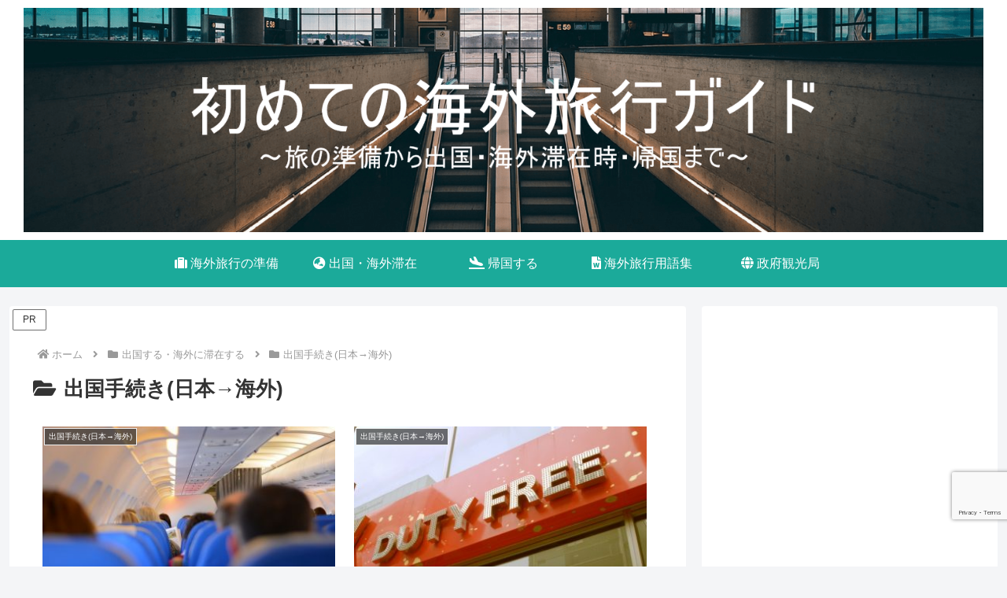

--- FILE ---
content_type: text/html; charset=utf-8
request_url: https://www.google.com/recaptcha/api2/anchor?ar=1&k=6LfAEKYpAAAAAApUfoomwlxt_Xw6Uhb8EKSO433P&co=aHR0cHM6Ly93d3cuZWdvaXN0MTEuY29tOjQ0Mw..&hl=en&v=PoyoqOPhxBO7pBk68S4YbpHZ&size=invisible&anchor-ms=20000&execute-ms=30000&cb=evrt8iaoxtnm
body_size: 48488
content:
<!DOCTYPE HTML><html dir="ltr" lang="en"><head><meta http-equiv="Content-Type" content="text/html; charset=UTF-8">
<meta http-equiv="X-UA-Compatible" content="IE=edge">
<title>reCAPTCHA</title>
<style type="text/css">
/* cyrillic-ext */
@font-face {
  font-family: 'Roboto';
  font-style: normal;
  font-weight: 400;
  font-stretch: 100%;
  src: url(//fonts.gstatic.com/s/roboto/v48/KFO7CnqEu92Fr1ME7kSn66aGLdTylUAMa3GUBHMdazTgWw.woff2) format('woff2');
  unicode-range: U+0460-052F, U+1C80-1C8A, U+20B4, U+2DE0-2DFF, U+A640-A69F, U+FE2E-FE2F;
}
/* cyrillic */
@font-face {
  font-family: 'Roboto';
  font-style: normal;
  font-weight: 400;
  font-stretch: 100%;
  src: url(//fonts.gstatic.com/s/roboto/v48/KFO7CnqEu92Fr1ME7kSn66aGLdTylUAMa3iUBHMdazTgWw.woff2) format('woff2');
  unicode-range: U+0301, U+0400-045F, U+0490-0491, U+04B0-04B1, U+2116;
}
/* greek-ext */
@font-face {
  font-family: 'Roboto';
  font-style: normal;
  font-weight: 400;
  font-stretch: 100%;
  src: url(//fonts.gstatic.com/s/roboto/v48/KFO7CnqEu92Fr1ME7kSn66aGLdTylUAMa3CUBHMdazTgWw.woff2) format('woff2');
  unicode-range: U+1F00-1FFF;
}
/* greek */
@font-face {
  font-family: 'Roboto';
  font-style: normal;
  font-weight: 400;
  font-stretch: 100%;
  src: url(//fonts.gstatic.com/s/roboto/v48/KFO7CnqEu92Fr1ME7kSn66aGLdTylUAMa3-UBHMdazTgWw.woff2) format('woff2');
  unicode-range: U+0370-0377, U+037A-037F, U+0384-038A, U+038C, U+038E-03A1, U+03A3-03FF;
}
/* math */
@font-face {
  font-family: 'Roboto';
  font-style: normal;
  font-weight: 400;
  font-stretch: 100%;
  src: url(//fonts.gstatic.com/s/roboto/v48/KFO7CnqEu92Fr1ME7kSn66aGLdTylUAMawCUBHMdazTgWw.woff2) format('woff2');
  unicode-range: U+0302-0303, U+0305, U+0307-0308, U+0310, U+0312, U+0315, U+031A, U+0326-0327, U+032C, U+032F-0330, U+0332-0333, U+0338, U+033A, U+0346, U+034D, U+0391-03A1, U+03A3-03A9, U+03B1-03C9, U+03D1, U+03D5-03D6, U+03F0-03F1, U+03F4-03F5, U+2016-2017, U+2034-2038, U+203C, U+2040, U+2043, U+2047, U+2050, U+2057, U+205F, U+2070-2071, U+2074-208E, U+2090-209C, U+20D0-20DC, U+20E1, U+20E5-20EF, U+2100-2112, U+2114-2115, U+2117-2121, U+2123-214F, U+2190, U+2192, U+2194-21AE, U+21B0-21E5, U+21F1-21F2, U+21F4-2211, U+2213-2214, U+2216-22FF, U+2308-230B, U+2310, U+2319, U+231C-2321, U+2336-237A, U+237C, U+2395, U+239B-23B7, U+23D0, U+23DC-23E1, U+2474-2475, U+25AF, U+25B3, U+25B7, U+25BD, U+25C1, U+25CA, U+25CC, U+25FB, U+266D-266F, U+27C0-27FF, U+2900-2AFF, U+2B0E-2B11, U+2B30-2B4C, U+2BFE, U+3030, U+FF5B, U+FF5D, U+1D400-1D7FF, U+1EE00-1EEFF;
}
/* symbols */
@font-face {
  font-family: 'Roboto';
  font-style: normal;
  font-weight: 400;
  font-stretch: 100%;
  src: url(//fonts.gstatic.com/s/roboto/v48/KFO7CnqEu92Fr1ME7kSn66aGLdTylUAMaxKUBHMdazTgWw.woff2) format('woff2');
  unicode-range: U+0001-000C, U+000E-001F, U+007F-009F, U+20DD-20E0, U+20E2-20E4, U+2150-218F, U+2190, U+2192, U+2194-2199, U+21AF, U+21E6-21F0, U+21F3, U+2218-2219, U+2299, U+22C4-22C6, U+2300-243F, U+2440-244A, U+2460-24FF, U+25A0-27BF, U+2800-28FF, U+2921-2922, U+2981, U+29BF, U+29EB, U+2B00-2BFF, U+4DC0-4DFF, U+FFF9-FFFB, U+10140-1018E, U+10190-1019C, U+101A0, U+101D0-101FD, U+102E0-102FB, U+10E60-10E7E, U+1D2C0-1D2D3, U+1D2E0-1D37F, U+1F000-1F0FF, U+1F100-1F1AD, U+1F1E6-1F1FF, U+1F30D-1F30F, U+1F315, U+1F31C, U+1F31E, U+1F320-1F32C, U+1F336, U+1F378, U+1F37D, U+1F382, U+1F393-1F39F, U+1F3A7-1F3A8, U+1F3AC-1F3AF, U+1F3C2, U+1F3C4-1F3C6, U+1F3CA-1F3CE, U+1F3D4-1F3E0, U+1F3ED, U+1F3F1-1F3F3, U+1F3F5-1F3F7, U+1F408, U+1F415, U+1F41F, U+1F426, U+1F43F, U+1F441-1F442, U+1F444, U+1F446-1F449, U+1F44C-1F44E, U+1F453, U+1F46A, U+1F47D, U+1F4A3, U+1F4B0, U+1F4B3, U+1F4B9, U+1F4BB, U+1F4BF, U+1F4C8-1F4CB, U+1F4D6, U+1F4DA, U+1F4DF, U+1F4E3-1F4E6, U+1F4EA-1F4ED, U+1F4F7, U+1F4F9-1F4FB, U+1F4FD-1F4FE, U+1F503, U+1F507-1F50B, U+1F50D, U+1F512-1F513, U+1F53E-1F54A, U+1F54F-1F5FA, U+1F610, U+1F650-1F67F, U+1F687, U+1F68D, U+1F691, U+1F694, U+1F698, U+1F6AD, U+1F6B2, U+1F6B9-1F6BA, U+1F6BC, U+1F6C6-1F6CF, U+1F6D3-1F6D7, U+1F6E0-1F6EA, U+1F6F0-1F6F3, U+1F6F7-1F6FC, U+1F700-1F7FF, U+1F800-1F80B, U+1F810-1F847, U+1F850-1F859, U+1F860-1F887, U+1F890-1F8AD, U+1F8B0-1F8BB, U+1F8C0-1F8C1, U+1F900-1F90B, U+1F93B, U+1F946, U+1F984, U+1F996, U+1F9E9, U+1FA00-1FA6F, U+1FA70-1FA7C, U+1FA80-1FA89, U+1FA8F-1FAC6, U+1FACE-1FADC, U+1FADF-1FAE9, U+1FAF0-1FAF8, U+1FB00-1FBFF;
}
/* vietnamese */
@font-face {
  font-family: 'Roboto';
  font-style: normal;
  font-weight: 400;
  font-stretch: 100%;
  src: url(//fonts.gstatic.com/s/roboto/v48/KFO7CnqEu92Fr1ME7kSn66aGLdTylUAMa3OUBHMdazTgWw.woff2) format('woff2');
  unicode-range: U+0102-0103, U+0110-0111, U+0128-0129, U+0168-0169, U+01A0-01A1, U+01AF-01B0, U+0300-0301, U+0303-0304, U+0308-0309, U+0323, U+0329, U+1EA0-1EF9, U+20AB;
}
/* latin-ext */
@font-face {
  font-family: 'Roboto';
  font-style: normal;
  font-weight: 400;
  font-stretch: 100%;
  src: url(//fonts.gstatic.com/s/roboto/v48/KFO7CnqEu92Fr1ME7kSn66aGLdTylUAMa3KUBHMdazTgWw.woff2) format('woff2');
  unicode-range: U+0100-02BA, U+02BD-02C5, U+02C7-02CC, U+02CE-02D7, U+02DD-02FF, U+0304, U+0308, U+0329, U+1D00-1DBF, U+1E00-1E9F, U+1EF2-1EFF, U+2020, U+20A0-20AB, U+20AD-20C0, U+2113, U+2C60-2C7F, U+A720-A7FF;
}
/* latin */
@font-face {
  font-family: 'Roboto';
  font-style: normal;
  font-weight: 400;
  font-stretch: 100%;
  src: url(//fonts.gstatic.com/s/roboto/v48/KFO7CnqEu92Fr1ME7kSn66aGLdTylUAMa3yUBHMdazQ.woff2) format('woff2');
  unicode-range: U+0000-00FF, U+0131, U+0152-0153, U+02BB-02BC, U+02C6, U+02DA, U+02DC, U+0304, U+0308, U+0329, U+2000-206F, U+20AC, U+2122, U+2191, U+2193, U+2212, U+2215, U+FEFF, U+FFFD;
}
/* cyrillic-ext */
@font-face {
  font-family: 'Roboto';
  font-style: normal;
  font-weight: 500;
  font-stretch: 100%;
  src: url(//fonts.gstatic.com/s/roboto/v48/KFO7CnqEu92Fr1ME7kSn66aGLdTylUAMa3GUBHMdazTgWw.woff2) format('woff2');
  unicode-range: U+0460-052F, U+1C80-1C8A, U+20B4, U+2DE0-2DFF, U+A640-A69F, U+FE2E-FE2F;
}
/* cyrillic */
@font-face {
  font-family: 'Roboto';
  font-style: normal;
  font-weight: 500;
  font-stretch: 100%;
  src: url(//fonts.gstatic.com/s/roboto/v48/KFO7CnqEu92Fr1ME7kSn66aGLdTylUAMa3iUBHMdazTgWw.woff2) format('woff2');
  unicode-range: U+0301, U+0400-045F, U+0490-0491, U+04B0-04B1, U+2116;
}
/* greek-ext */
@font-face {
  font-family: 'Roboto';
  font-style: normal;
  font-weight: 500;
  font-stretch: 100%;
  src: url(//fonts.gstatic.com/s/roboto/v48/KFO7CnqEu92Fr1ME7kSn66aGLdTylUAMa3CUBHMdazTgWw.woff2) format('woff2');
  unicode-range: U+1F00-1FFF;
}
/* greek */
@font-face {
  font-family: 'Roboto';
  font-style: normal;
  font-weight: 500;
  font-stretch: 100%;
  src: url(//fonts.gstatic.com/s/roboto/v48/KFO7CnqEu92Fr1ME7kSn66aGLdTylUAMa3-UBHMdazTgWw.woff2) format('woff2');
  unicode-range: U+0370-0377, U+037A-037F, U+0384-038A, U+038C, U+038E-03A1, U+03A3-03FF;
}
/* math */
@font-face {
  font-family: 'Roboto';
  font-style: normal;
  font-weight: 500;
  font-stretch: 100%;
  src: url(//fonts.gstatic.com/s/roboto/v48/KFO7CnqEu92Fr1ME7kSn66aGLdTylUAMawCUBHMdazTgWw.woff2) format('woff2');
  unicode-range: U+0302-0303, U+0305, U+0307-0308, U+0310, U+0312, U+0315, U+031A, U+0326-0327, U+032C, U+032F-0330, U+0332-0333, U+0338, U+033A, U+0346, U+034D, U+0391-03A1, U+03A3-03A9, U+03B1-03C9, U+03D1, U+03D5-03D6, U+03F0-03F1, U+03F4-03F5, U+2016-2017, U+2034-2038, U+203C, U+2040, U+2043, U+2047, U+2050, U+2057, U+205F, U+2070-2071, U+2074-208E, U+2090-209C, U+20D0-20DC, U+20E1, U+20E5-20EF, U+2100-2112, U+2114-2115, U+2117-2121, U+2123-214F, U+2190, U+2192, U+2194-21AE, U+21B0-21E5, U+21F1-21F2, U+21F4-2211, U+2213-2214, U+2216-22FF, U+2308-230B, U+2310, U+2319, U+231C-2321, U+2336-237A, U+237C, U+2395, U+239B-23B7, U+23D0, U+23DC-23E1, U+2474-2475, U+25AF, U+25B3, U+25B7, U+25BD, U+25C1, U+25CA, U+25CC, U+25FB, U+266D-266F, U+27C0-27FF, U+2900-2AFF, U+2B0E-2B11, U+2B30-2B4C, U+2BFE, U+3030, U+FF5B, U+FF5D, U+1D400-1D7FF, U+1EE00-1EEFF;
}
/* symbols */
@font-face {
  font-family: 'Roboto';
  font-style: normal;
  font-weight: 500;
  font-stretch: 100%;
  src: url(//fonts.gstatic.com/s/roboto/v48/KFO7CnqEu92Fr1ME7kSn66aGLdTylUAMaxKUBHMdazTgWw.woff2) format('woff2');
  unicode-range: U+0001-000C, U+000E-001F, U+007F-009F, U+20DD-20E0, U+20E2-20E4, U+2150-218F, U+2190, U+2192, U+2194-2199, U+21AF, U+21E6-21F0, U+21F3, U+2218-2219, U+2299, U+22C4-22C6, U+2300-243F, U+2440-244A, U+2460-24FF, U+25A0-27BF, U+2800-28FF, U+2921-2922, U+2981, U+29BF, U+29EB, U+2B00-2BFF, U+4DC0-4DFF, U+FFF9-FFFB, U+10140-1018E, U+10190-1019C, U+101A0, U+101D0-101FD, U+102E0-102FB, U+10E60-10E7E, U+1D2C0-1D2D3, U+1D2E0-1D37F, U+1F000-1F0FF, U+1F100-1F1AD, U+1F1E6-1F1FF, U+1F30D-1F30F, U+1F315, U+1F31C, U+1F31E, U+1F320-1F32C, U+1F336, U+1F378, U+1F37D, U+1F382, U+1F393-1F39F, U+1F3A7-1F3A8, U+1F3AC-1F3AF, U+1F3C2, U+1F3C4-1F3C6, U+1F3CA-1F3CE, U+1F3D4-1F3E0, U+1F3ED, U+1F3F1-1F3F3, U+1F3F5-1F3F7, U+1F408, U+1F415, U+1F41F, U+1F426, U+1F43F, U+1F441-1F442, U+1F444, U+1F446-1F449, U+1F44C-1F44E, U+1F453, U+1F46A, U+1F47D, U+1F4A3, U+1F4B0, U+1F4B3, U+1F4B9, U+1F4BB, U+1F4BF, U+1F4C8-1F4CB, U+1F4D6, U+1F4DA, U+1F4DF, U+1F4E3-1F4E6, U+1F4EA-1F4ED, U+1F4F7, U+1F4F9-1F4FB, U+1F4FD-1F4FE, U+1F503, U+1F507-1F50B, U+1F50D, U+1F512-1F513, U+1F53E-1F54A, U+1F54F-1F5FA, U+1F610, U+1F650-1F67F, U+1F687, U+1F68D, U+1F691, U+1F694, U+1F698, U+1F6AD, U+1F6B2, U+1F6B9-1F6BA, U+1F6BC, U+1F6C6-1F6CF, U+1F6D3-1F6D7, U+1F6E0-1F6EA, U+1F6F0-1F6F3, U+1F6F7-1F6FC, U+1F700-1F7FF, U+1F800-1F80B, U+1F810-1F847, U+1F850-1F859, U+1F860-1F887, U+1F890-1F8AD, U+1F8B0-1F8BB, U+1F8C0-1F8C1, U+1F900-1F90B, U+1F93B, U+1F946, U+1F984, U+1F996, U+1F9E9, U+1FA00-1FA6F, U+1FA70-1FA7C, U+1FA80-1FA89, U+1FA8F-1FAC6, U+1FACE-1FADC, U+1FADF-1FAE9, U+1FAF0-1FAF8, U+1FB00-1FBFF;
}
/* vietnamese */
@font-face {
  font-family: 'Roboto';
  font-style: normal;
  font-weight: 500;
  font-stretch: 100%;
  src: url(//fonts.gstatic.com/s/roboto/v48/KFO7CnqEu92Fr1ME7kSn66aGLdTylUAMa3OUBHMdazTgWw.woff2) format('woff2');
  unicode-range: U+0102-0103, U+0110-0111, U+0128-0129, U+0168-0169, U+01A0-01A1, U+01AF-01B0, U+0300-0301, U+0303-0304, U+0308-0309, U+0323, U+0329, U+1EA0-1EF9, U+20AB;
}
/* latin-ext */
@font-face {
  font-family: 'Roboto';
  font-style: normal;
  font-weight: 500;
  font-stretch: 100%;
  src: url(//fonts.gstatic.com/s/roboto/v48/KFO7CnqEu92Fr1ME7kSn66aGLdTylUAMa3KUBHMdazTgWw.woff2) format('woff2');
  unicode-range: U+0100-02BA, U+02BD-02C5, U+02C7-02CC, U+02CE-02D7, U+02DD-02FF, U+0304, U+0308, U+0329, U+1D00-1DBF, U+1E00-1E9F, U+1EF2-1EFF, U+2020, U+20A0-20AB, U+20AD-20C0, U+2113, U+2C60-2C7F, U+A720-A7FF;
}
/* latin */
@font-face {
  font-family: 'Roboto';
  font-style: normal;
  font-weight: 500;
  font-stretch: 100%;
  src: url(//fonts.gstatic.com/s/roboto/v48/KFO7CnqEu92Fr1ME7kSn66aGLdTylUAMa3yUBHMdazQ.woff2) format('woff2');
  unicode-range: U+0000-00FF, U+0131, U+0152-0153, U+02BB-02BC, U+02C6, U+02DA, U+02DC, U+0304, U+0308, U+0329, U+2000-206F, U+20AC, U+2122, U+2191, U+2193, U+2212, U+2215, U+FEFF, U+FFFD;
}
/* cyrillic-ext */
@font-face {
  font-family: 'Roboto';
  font-style: normal;
  font-weight: 900;
  font-stretch: 100%;
  src: url(//fonts.gstatic.com/s/roboto/v48/KFO7CnqEu92Fr1ME7kSn66aGLdTylUAMa3GUBHMdazTgWw.woff2) format('woff2');
  unicode-range: U+0460-052F, U+1C80-1C8A, U+20B4, U+2DE0-2DFF, U+A640-A69F, U+FE2E-FE2F;
}
/* cyrillic */
@font-face {
  font-family: 'Roboto';
  font-style: normal;
  font-weight: 900;
  font-stretch: 100%;
  src: url(//fonts.gstatic.com/s/roboto/v48/KFO7CnqEu92Fr1ME7kSn66aGLdTylUAMa3iUBHMdazTgWw.woff2) format('woff2');
  unicode-range: U+0301, U+0400-045F, U+0490-0491, U+04B0-04B1, U+2116;
}
/* greek-ext */
@font-face {
  font-family: 'Roboto';
  font-style: normal;
  font-weight: 900;
  font-stretch: 100%;
  src: url(//fonts.gstatic.com/s/roboto/v48/KFO7CnqEu92Fr1ME7kSn66aGLdTylUAMa3CUBHMdazTgWw.woff2) format('woff2');
  unicode-range: U+1F00-1FFF;
}
/* greek */
@font-face {
  font-family: 'Roboto';
  font-style: normal;
  font-weight: 900;
  font-stretch: 100%;
  src: url(//fonts.gstatic.com/s/roboto/v48/KFO7CnqEu92Fr1ME7kSn66aGLdTylUAMa3-UBHMdazTgWw.woff2) format('woff2');
  unicode-range: U+0370-0377, U+037A-037F, U+0384-038A, U+038C, U+038E-03A1, U+03A3-03FF;
}
/* math */
@font-face {
  font-family: 'Roboto';
  font-style: normal;
  font-weight: 900;
  font-stretch: 100%;
  src: url(//fonts.gstatic.com/s/roboto/v48/KFO7CnqEu92Fr1ME7kSn66aGLdTylUAMawCUBHMdazTgWw.woff2) format('woff2');
  unicode-range: U+0302-0303, U+0305, U+0307-0308, U+0310, U+0312, U+0315, U+031A, U+0326-0327, U+032C, U+032F-0330, U+0332-0333, U+0338, U+033A, U+0346, U+034D, U+0391-03A1, U+03A3-03A9, U+03B1-03C9, U+03D1, U+03D5-03D6, U+03F0-03F1, U+03F4-03F5, U+2016-2017, U+2034-2038, U+203C, U+2040, U+2043, U+2047, U+2050, U+2057, U+205F, U+2070-2071, U+2074-208E, U+2090-209C, U+20D0-20DC, U+20E1, U+20E5-20EF, U+2100-2112, U+2114-2115, U+2117-2121, U+2123-214F, U+2190, U+2192, U+2194-21AE, U+21B0-21E5, U+21F1-21F2, U+21F4-2211, U+2213-2214, U+2216-22FF, U+2308-230B, U+2310, U+2319, U+231C-2321, U+2336-237A, U+237C, U+2395, U+239B-23B7, U+23D0, U+23DC-23E1, U+2474-2475, U+25AF, U+25B3, U+25B7, U+25BD, U+25C1, U+25CA, U+25CC, U+25FB, U+266D-266F, U+27C0-27FF, U+2900-2AFF, U+2B0E-2B11, U+2B30-2B4C, U+2BFE, U+3030, U+FF5B, U+FF5D, U+1D400-1D7FF, U+1EE00-1EEFF;
}
/* symbols */
@font-face {
  font-family: 'Roboto';
  font-style: normal;
  font-weight: 900;
  font-stretch: 100%;
  src: url(//fonts.gstatic.com/s/roboto/v48/KFO7CnqEu92Fr1ME7kSn66aGLdTylUAMaxKUBHMdazTgWw.woff2) format('woff2');
  unicode-range: U+0001-000C, U+000E-001F, U+007F-009F, U+20DD-20E0, U+20E2-20E4, U+2150-218F, U+2190, U+2192, U+2194-2199, U+21AF, U+21E6-21F0, U+21F3, U+2218-2219, U+2299, U+22C4-22C6, U+2300-243F, U+2440-244A, U+2460-24FF, U+25A0-27BF, U+2800-28FF, U+2921-2922, U+2981, U+29BF, U+29EB, U+2B00-2BFF, U+4DC0-4DFF, U+FFF9-FFFB, U+10140-1018E, U+10190-1019C, U+101A0, U+101D0-101FD, U+102E0-102FB, U+10E60-10E7E, U+1D2C0-1D2D3, U+1D2E0-1D37F, U+1F000-1F0FF, U+1F100-1F1AD, U+1F1E6-1F1FF, U+1F30D-1F30F, U+1F315, U+1F31C, U+1F31E, U+1F320-1F32C, U+1F336, U+1F378, U+1F37D, U+1F382, U+1F393-1F39F, U+1F3A7-1F3A8, U+1F3AC-1F3AF, U+1F3C2, U+1F3C4-1F3C6, U+1F3CA-1F3CE, U+1F3D4-1F3E0, U+1F3ED, U+1F3F1-1F3F3, U+1F3F5-1F3F7, U+1F408, U+1F415, U+1F41F, U+1F426, U+1F43F, U+1F441-1F442, U+1F444, U+1F446-1F449, U+1F44C-1F44E, U+1F453, U+1F46A, U+1F47D, U+1F4A3, U+1F4B0, U+1F4B3, U+1F4B9, U+1F4BB, U+1F4BF, U+1F4C8-1F4CB, U+1F4D6, U+1F4DA, U+1F4DF, U+1F4E3-1F4E6, U+1F4EA-1F4ED, U+1F4F7, U+1F4F9-1F4FB, U+1F4FD-1F4FE, U+1F503, U+1F507-1F50B, U+1F50D, U+1F512-1F513, U+1F53E-1F54A, U+1F54F-1F5FA, U+1F610, U+1F650-1F67F, U+1F687, U+1F68D, U+1F691, U+1F694, U+1F698, U+1F6AD, U+1F6B2, U+1F6B9-1F6BA, U+1F6BC, U+1F6C6-1F6CF, U+1F6D3-1F6D7, U+1F6E0-1F6EA, U+1F6F0-1F6F3, U+1F6F7-1F6FC, U+1F700-1F7FF, U+1F800-1F80B, U+1F810-1F847, U+1F850-1F859, U+1F860-1F887, U+1F890-1F8AD, U+1F8B0-1F8BB, U+1F8C0-1F8C1, U+1F900-1F90B, U+1F93B, U+1F946, U+1F984, U+1F996, U+1F9E9, U+1FA00-1FA6F, U+1FA70-1FA7C, U+1FA80-1FA89, U+1FA8F-1FAC6, U+1FACE-1FADC, U+1FADF-1FAE9, U+1FAF0-1FAF8, U+1FB00-1FBFF;
}
/* vietnamese */
@font-face {
  font-family: 'Roboto';
  font-style: normal;
  font-weight: 900;
  font-stretch: 100%;
  src: url(//fonts.gstatic.com/s/roboto/v48/KFO7CnqEu92Fr1ME7kSn66aGLdTylUAMa3OUBHMdazTgWw.woff2) format('woff2');
  unicode-range: U+0102-0103, U+0110-0111, U+0128-0129, U+0168-0169, U+01A0-01A1, U+01AF-01B0, U+0300-0301, U+0303-0304, U+0308-0309, U+0323, U+0329, U+1EA0-1EF9, U+20AB;
}
/* latin-ext */
@font-face {
  font-family: 'Roboto';
  font-style: normal;
  font-weight: 900;
  font-stretch: 100%;
  src: url(//fonts.gstatic.com/s/roboto/v48/KFO7CnqEu92Fr1ME7kSn66aGLdTylUAMa3KUBHMdazTgWw.woff2) format('woff2');
  unicode-range: U+0100-02BA, U+02BD-02C5, U+02C7-02CC, U+02CE-02D7, U+02DD-02FF, U+0304, U+0308, U+0329, U+1D00-1DBF, U+1E00-1E9F, U+1EF2-1EFF, U+2020, U+20A0-20AB, U+20AD-20C0, U+2113, U+2C60-2C7F, U+A720-A7FF;
}
/* latin */
@font-face {
  font-family: 'Roboto';
  font-style: normal;
  font-weight: 900;
  font-stretch: 100%;
  src: url(//fonts.gstatic.com/s/roboto/v48/KFO7CnqEu92Fr1ME7kSn66aGLdTylUAMa3yUBHMdazQ.woff2) format('woff2');
  unicode-range: U+0000-00FF, U+0131, U+0152-0153, U+02BB-02BC, U+02C6, U+02DA, U+02DC, U+0304, U+0308, U+0329, U+2000-206F, U+20AC, U+2122, U+2191, U+2193, U+2212, U+2215, U+FEFF, U+FFFD;
}

</style>
<link rel="stylesheet" type="text/css" href="https://www.gstatic.com/recaptcha/releases/PoyoqOPhxBO7pBk68S4YbpHZ/styles__ltr.css">
<script nonce="oDSBLNYiHd9GuBAkNA4XMQ" type="text/javascript">window['__recaptcha_api'] = 'https://www.google.com/recaptcha/api2/';</script>
<script type="text/javascript" src="https://www.gstatic.com/recaptcha/releases/PoyoqOPhxBO7pBk68S4YbpHZ/recaptcha__en.js" nonce="oDSBLNYiHd9GuBAkNA4XMQ">
      
    </script></head>
<body><div id="rc-anchor-alert" class="rc-anchor-alert"></div>
<input type="hidden" id="recaptcha-token" value="[base64]">
<script type="text/javascript" nonce="oDSBLNYiHd9GuBAkNA4XMQ">
      recaptcha.anchor.Main.init("[\x22ainput\x22,[\x22bgdata\x22,\x22\x22,\[base64]/[base64]/[base64]/[base64]/[base64]/UltsKytdPUU6KEU8MjA0OD9SW2wrK109RT4+NnwxOTI6KChFJjY0NTEyKT09NTUyOTYmJk0rMTxjLmxlbmd0aCYmKGMuY2hhckNvZGVBdChNKzEpJjY0NTEyKT09NTYzMjA/[base64]/[base64]/[base64]/[base64]/[base64]/[base64]/[base64]\x22,\[base64]\x22,\x22wrbCpht2w4jCihnCnBlIw7TDliEHCsOYw63CuzrDkjFowqYvw7PCpMKKw5Z0KWN8BsK3HMKpEMOCwqNWw6nCusKvw5EjHB8THsKrGgY2KGA8wq/[base64]/[base64]/[base64]/CumYRwp3CucOxw6lDJgxlwrTDscKidzdjXGTDsMOMwo7DgxtVLcK/woLDjcO4wrjCkMKuLwjDlmbDrsOTGsOYw7hsVVs6YTzDpVpxwpPDv2pwSMOHwozCicO1ejsRwpQcwp/DtRvDtncJwrQtXsOIDDthw4DDrGTCjRNnR3jCkxlvTcKiP8OJwoLDlXI4wrl6S8Olw7LDg8K3FcKpw77DvsKNw69Lw7IzV8Kkwp/DgsKcFzp3e8OxXsO8I8OzwppmRXl6wr0iw5k9WjgMOzrDqktEH8KbZHwHY00Zw4BDK8Kxw7rCgcOOFwkQw514NMK9FMO8wos9ZmPCtHU5R8K1ZD3Dj8OCCMODwoRhO8Kkw7nDriIQw5Ivw6JsYcK0IwDCvsOUB8KtwrfDo8OQwqgLbX/CkFzDmislwqwNw6LChcKHX13Ds8OQC1XDkMOTfsK4Vx/[base64]/[base64]/[base64]/[base64]/[base64]/[base64]/[base64]/Dp8OsacONw5lGCcOaDEfDqg81w4ocdsONcMKKLGU3w6g2OMKGVUTDjMKICTjDtMKNL8KicULCgntwOivCvQHCvmZsK8OtO0Ujw4HDjSnDrcO9w6osw75iwpPDqsOWw4h6QE7Dv8OBwoTDvGPDrMKPR8Kdw6rDuX/CiGDDv8Okw4rDvRRnM8KNAi3CghvDkMO9wofCpj4BKkHCjkLCr8OFLsKHwrnDpCfCom/CngVhw4nCk8KQUXbCoxMceQ/DrMK2UcOvJmvDvhfDuMKtccKNIMO6w7zDsXcow6HCrMKROzZ+w7TDrQjCvEEJwqgNwoLDu2FWHzjCvQ7CsCkYCUTDsSHDj1PCtg/[base64]/w5VcV8KxwrwjTVkfw70LccOew7B6BsKpwqjDr8OQw6YBwqURwpp7WVYdOMOOwpsOHcKYwpTDusKFw6sCBcKRH1EpwqwgX8Klw6/CsSYNwpDDon4vwocaw7bDlMOxwrrCosKOw67DmXBIwqXCqTANCCPCvcKiwoJjGUtFUHLCm1jCklRTwrBbwoPDl3wDwpvCmzLDo17Ch8K9ZB/[base64]/CisOqwpPDs8KuGcKlAcKWwqp4CAkfcyDCusK/dcO/QcKCBsKowrvDuBvCnyTDgFhXbFJCI8K2Rw7CjA3Dg0vDqMOaKcOGMcOywrAJSmDDusO2w6TDg8KBI8Kfw6lTw5bDsW3CkSBkGlx+wpbDrMO7w5fCgMKhw7Eaw51STsK1JgXDo8K8wrs1w7XCmmTCrQUlw7fDuSF1dMKDwq/CqXtmw4Q0LsKiwoxMOiIoJV16TsKCT0cTfcOxwoIqTmZjw4FNwpXDhsKkKMOWwpbDtD/DvsKxDcOzwqdOM8KUw7p0w4oWWcOaO8O8X3vDu3PDiHnCgsOIUMOTwqZTR8KIw7USY8OpNcO1aSbDjMOkKz3ChTPDjcKsQibCtApGwoEKwoTCqMO4GyTCoMKaw41RwqPChnjDsCfCocKBJBZiasK5cMKAwqfDjcKnZ8OAbBtCBB0ywqLDsWzCmcO9wo7CjcO/E8KHLAvCsztSwqTCt8OvwqPDhcKgNx/CsHstwrzCh8Kdw6V2TXvCvBcxw6BewoLDsDs+DcKFcCnDjcOKwoBXdRF2UsKTwo87w47CicONwqAmwpPDgyYbw690KsOTfsO1w5Fow5DDnsKkwqjCvW9OCTPDo1xVEcOWwrHDiWAlNcOIFMKxwq/Cr2JeOSvDmcKgJwrDnSF3CcOhwpbDg8KOQRLDq13Cj8O/asOzOz3DjMOjbcKawpPDuCUVwpLCncKbOcKXS8OHw73CnCJWGD/DixnCuTBEw6Ubw6fCtcKqGcKEfsKcwphSI29wworDtMKkw7vCm8OBwoQMCTBbK8OgL8OKwp1NYg1gwrZyw73DhcOPw4MzwpDDmBJhwo/[base64]/DmMO2CcO6VWhSDMOTw7pRwpzDkinDh0UTw4zCvcOcKsKSTHDDsHJaw7NwworDu8KeVEfCh3tYCsODwrbDq8OaWcO2w6bCplXCsi8bScKMMyBrfcKmVsKjwo0NwopwwoXCjMKWwqHCqlwDwp/Crw1/E8OuwpU4FcO+ZmsFe8Olw7TDosOBw5XCnlzCkMKvwofDolXDhHbDtwPDu8OpPlfDhznCkSfDnDZNwpd8wqNGwrDDkD0zwoDCnVdfw7nDlSrCiETCihjDksKkw64Nw5zDl8KPETLCoE3Dnh9dPXjDu8OZwoDCsMOhO8KQw7c/[base64]/[base64]/OMOQAcKBem3CjFBKw7I9YnEww6rCt8K5PVjCmnPDpMK7CV7Cp8KvSj4hLcK+w7bCqgJxw6DDvMKuw4bCrXErUsOpYxsGchlYw6Mud1BOW8Kvw5oSPG95a0rDmMKDwq/ChsK9w75HfAwFwoXCkj/Cnj7DicOOwoAYGMOkPG9Tw55VPcKtwoVkOsK7w44Iwp/DiH7Cu8OoM8OyX8KfHMKmWcK7fcO4wq4eExbDqTDDny40wrRTw5QnLVwVAsKlAMKSHMOeLcK/W8KMwqbDglfCl8KQw64afMK/[base64]/CkwohVEIMLUIIwrUcAGFzI8OjE0cHDl3Cp8Kra8KqwrLDlcOQw6jDtRguF8KYwoXDuTEcOcKQw7NPF2nChh4nfx45wqrDj8OTwpHCglfDmSoef8K+QA8pw53Dgwd9worDukPCpXlxw43CjGk5XAnCoFEzw7/CkGXCjMKWwo0jVsKMwq95K2HDjTzDowV7I8KpwoQSBMKqHzAnb2xWVkvCvHRFZ8KrKcO6w7IFNHJXwrh4w5PDplxkKcKTecKAcmzDqyNrJsOUwovCp8O6dsO/[base64]/Cn8KZwrJKIDFyIHMObg7CvBtJKGUfTwcAwqERw5NFdsOSw54OJxvCrcO/[base64]/DUwYBMKLOGRvEGDCnTNnXkhZTlxoWFEPIjbDr1ghBsKxw654w4HClcOXMsOQw5Qcw4p8XDzCssOnwp1eNRbCu3RHwqHDrMKnJ8OHwo4xKMKJwo/[base64]/[base64]/EcOqeHl5OsK2GT0SDRRjXMKnNQ/CglTClzR6CFDCnXM/wrJBwqIGw7jCkMKpwqfChsKOQMKKa3fDkFHDrzh0J8KDDsKidzJUw4LCtCtEX8Kcw4kjwpAgwpJfwpJGw6TDm8Ovd8K1dcOeY3AFwoRsw58tw6LDsSkuOy/CqX1ZMBFJw5lpbQo+woAnYwTDsMKGNjgRP3cdwqDCsDdOIMKAw6gHw5vCrsOSJQZxwpPDiTluw6InG1bDhHFvOsOkw5Vow6DCqcKSVMOhTB7DpnQiworCs8KGdnpcw5zCjmcIw5fCi1fDqcKSwphNFsKWwr14GsKxHxfDoG5WwpNqwqYwwr/DlmnDt8OoOgjDthLDuijDoAXCukxbwrozf1fComPCqHdVK8KMw4rDm8KPCwvDv3d+w7DDtcOKw7BaGXLDpsO1acKOLMKywq5lATXCj8KGRiXDicKdLn5YfcOTw57CtR7ClMKAwozDinrCrDglworDnsKMScOHw4/CjsKZwqrCiEnCk1FYEcOkSn7Cgk3CjTAAB8KANWslw6waNhIII8Ohwo7DpsK8VcKow4XCoHs4wrI+woTCoA7Dr8OqwoBzwoXDjxfDg1zDuBx3PsOOC0rCjCDDuT/Cl8Oaw4www77CucOvKQXDjGdBw6BscsKVH2rCvi4CQWbCiMO3Z3oDwrxww44gwpkpwqdCeMKEMsOMw7gxwoIJC8KPVsKGwq4/w7DCpFxlwqoOwrHCncKywqPCowl1w6bCn8OPG8KSw6vCi8Ofw4oAajBuGcO3EsK8MA0tw5cAN8Osw7LDqT8wWjPClcKbw7NiOMKYIVbDhcKzT2RKw60ow5/DoBbDlU4RA0nCkcKgC8OZwp0WRlcjIVsIWcKGw59UNsO3O8KmfxxPwqrCisKgwqYeAnfCsRPCgcKdOCNafcKwFUXCinvCvTosQSdrw6/Ci8K/worCgXDCp8Ogw5c4C8KHw4/CrEXCosK9Z8Kkw5E4HcOAwqnDl1zCpRrClMKdw63CmQPDmsOtRcOIwrLDlGcUGcOpwqhtScOSVjZqWcK+w4kowrxCw7DDm2MkwpPDnGwadlg4CsKFXDAQOnHDkX9qfj9THik8bgXDpm/CrFTCum3DqcKyCkXDuGfDgS4cwpTDnloVwrM5w6rDqFvDlVRdeEXCqUQtw5XCmWzDo8OGKGjDjTMbwrBWKxrCu8Kgw7gOw4PCqidzITtNw5puQcOgQnXClsOEwqE/dsKgR8KKwo4Dw6lOwolawrXCnsK5aGTDuTzCgMK9dsKUw41KwrfCicOhw6zDgCbCgVrDohMGLsO4wpYmwpw3w6dBcMOle8OXwpXCi8Ofdx/Cm3nDscOgwqTChmPCrcO+wqxEwqpSwoccw51VeMOVRF3CjMObOBJtEMOmw6AHawAcw4Eiw7HDnG9aKMOjwqw+woRXL8OCBsKSwpfDvcOnQ2/Co3/CrHzDhcK7NcKAwoZAMgbCs0fCgMOZw4bDscKEwrzCvmvDs8OswqjDpcO2woLChsOOJMKPX24rBz3Cq8O+w4rDlhh2djlwO8OEDDQ7w6DDmRnDlsOywqPDq8Orw5rDjALDryc1w7/CgzbDmF8/w4zCqcKZPcK1w5zDi8OOw69JwpQ2w7PCjUNkw6Ncw4hdUcOUwqPDp8OALsKtwrbCqzTCuMKvwrvChsKwUlrClMObw6E0w6RZw78Lw7Mxw53DqXzCt8KKwp/DgcKOw6bDscOtw7FPwoXCkzzDilpJwojDjQXCm8OULC1qeCrDpHbCinMOB1gHw6jCiMKRwr/DlsKANMOdLDAzwpxbwoxJw7jDkcKYw5hPNcOVa0gRZMKgw6duw7UJWClOw7YjesOdw7UVwp7Cl8O3w6Q2wobDqsOXSMOnAMKNb8Knw7vDssOQwoEdaCsNbn9BS8OHw4bCv8KdwqHDtsOTwowdwr9IbjEIdzXDjyx9w6kEJcOBwqfCnhPCmMKScQ/Cr8KWw6zDi8KsIsKMwrjDj8ONwq7CumjCkj8Gwr/Cq8KLwp4fwr5rw7/DrsKWwqciccKjGsOOa8KGw5PDjyQMHHghw6nDuzsLwpzCq8O7w6NiNMOgw7ZwwpLCosKuwpARwoIrN194EsKjwrRJwrl+H0zDscKYegJlw4RLKUDCk8Kaw5lhJMKQw63DqVg3wrVGwrLCiQnDkkBhw57DqQ4yHGxvAW5MX8KRwogiwqg/XcKuwqw2w5xFfQ3CrMKHw5RBwoEgDcO1w4vDrz8NwqLDt33DnANOOnIXw4EPXsKACcK4w4Imw6IoNcOiw6nCrWfCiDjCqMO1wp3CmMOndFjDiizCrH9Lwq0Aw516NQoVwpjDpcKCBnJ1fMOHw5dwNF8lwptbPyjCuENxdMO7wpAjwpULPcOuVMKfVzsRw6fCmUJ1GBF/esOBw787X8Kew4zCpH0pwqDCkMOfw7RUw4ZPwrvClsKcwrXCtsOdCk7Dl8KNwodmw6NZwrRRwqolR8K1UsOww6o1w6wYNCHCsW/DtsKDS8OicTMVwrYwQsORV0XCijkDAsOFFMK2WcKtccOtwobDmsOow7XCgsKKKcOIb8Okw5zCs0YSwrHDmyvDi8KZQ0fCrA4LKsOQeMOZwq/CgRIOesKMA8OdwoZtGsO9cgIpBCTDkwcSwoPDjsKFw6xEwqZAPR5DOSDClGDDvMK4w6kAdHJAwqrDgU7Dp1J/NhJabsKswqNSEkx/QsOjwrTDp8OncsO7w4xiFhgiLcOKwqYgOsKswqvDlcO0F8KyczZawrvDk0zDiMOjfDnCosOdZXAvw6rDn3jDo0TDtFg4wpopwqYrw7B5wpDCphvCoA/DjRd5w5UVw6Ysw63DmMKVwqPCncOxQ1HDp8ODGi8/w7IMwp5cwo1NwrQyNG9rw6rDjMOXwr/DicKewoBDf0htwr5SfFLCpsOJwq7Cq8KEwp8mw4wwL0VRFAtLeXR7w6tiwrXDmsKzwqbCpjTDlMKWwqfDsXliwpRKw6tzw7XDuAPDmMKGw47DpsOrw77CkQ88UcKOVsKAwpt5KMKhwrfDs8OpIcO9ZMKCwqLDkmUpwqxJw6PDu8OcMMO3IE/CucO3wqlVw4vDtsO2w7DDkFggw6LDpMOfw40yw7XCtXVkwoNSJsKQwqLDt8KwZBrDgcOFw5B9HsOfU8OFwrXDvXDDvBo4wq/[base64]/CmMOEw4tlw4LDqGLCixTDrGMUwo3Cn0HDmUPCpkgiw5FQB3FewojDpjHCoMOLw77CoDHCjMOkE8OwAMKUwpEHc0Mbw71Jwpo2TR7DlG7CiBXDtgvCryLCjsKfJMOIw7kDwrzDtULDpMKSwrJXwo/DjMOeIC1QAsOpHMKcwpUhwoARw4QaLE/DqjXCjcKRVgLCjMOWW2dww6RVMcK/w485w7BoJ3oKwpfChAvDuxvDrsODH8OeADnChDl/B8KHw6PDi8OdwqfChypjAQHDvnfCq8Onw5LDlQDCrj/CrsKcbRDDlUbDpXbDrDjDqGDDrMKVwrAHS8KOf2/CgC92ATXCtMKBw483wpoGS8ONwqJQwrbChsOcw78PwrfDhcKDw7fDqGHDnQwkwpbDiS7CgDcdSwZicGlbwrZfX8Omwp0mw79PwrDDsxTDgV1hLg1Ew7rCosOUGQUKwpjDkcK8w4HDocOqGSnCqcK7aE3CrB7CjUPDksOOwq7CtmlewrM+aj99NcK9I0DDo1R/X0DCk8KWwoDCjcKPVxXCj8O7w6x2esKQw4bDuMOMw5/[base64]/CsSDDhsOlBXlfwoJqLcOKw7Z1IcOkUsKGUMKJwozCv8KBwpMALcKNw7sVEhrCkjtTO2/[base64]/[base64]/w5dhw6TDh1wdw4QCRxFgbnLCiTNIDsKNLsKOw6N1S8K5w57CnsOFwqQQPA7CrcKvw5TDjsKSeMKnAFBrM24CwrU+w7xrw4dPwqrChj3Cj8KNw5UCwoZ7JcO5awPClh1XwqjCjsOawr/CkjLCswcbfMKdJ8KAKMOBWMKGH2PCqyUlaB4eek7DkDhEwqbDgcO3B8Kbw6UVIMOoEMKkXMKdbwsxRQFpDwPDli0lwpJ/[base64]/DuV7ChAZgw4LCoCZowpQ+VicNRF7CgcKfw5LCrcK8w546HWvCgztVwrFNAMKTYMKBw47CuDInSn7CiznDvFstw4cKwr7DhiFBL1V1HcOXwolKwpMlwok0w4PCoCXCv1TCrsKswo3DjiQJMcKbwrzDuzcBMcOuwpvDhMOKw77DoE/DpkVwDMOpBcKFEMKnw6DCiMKlIQVKwrrCtMKlVl01K8KxKTHCv0Q0woEYfV1zasONREHCnAfCoMK1VcOHRVXCuRgSd8OvY8KOw5TCkwZqfsOHwo/[base64]/[base64]/CmVTDqH1BVcKvw5gfwo8/AF/DisORUEbCpHFTf8KISH/[base64]/DnsKVVFvCnsOSH35qfzvDgw7CmWJRw5AmX8KGV8Oyw5nClsKjAVTCpMOIwoPDgMKMw5J+w6N+d8KVwo7CgsKaw6rDgWzCm8KDOSRfSnDCmMOBwrg6PxY9wovDmkdYacKuw40QYMKMaEzCoy3Co2XDgGk0KC3DvcOGwodXPsOZEjLChMK/E3MNwqbDgMKbwrPDrF7Dnnhww5wvMcKTZ8OMagNMwqnClS/[base64]/YsKQw449QB5CFVhKRsORWHTCisKUW8Orw5DCqcOPH8KGwqU5wpjDkMOaw7siw512NsOpG3FwwrBHH8Oyw7hew59MwpDCmcObw4rClQHCmsKuZcKYKXtVeUVuWMOCGsO7wosEw5DCvMKXwr/Co8Kow7fCmHRyTxYyOCBHeV9gw5vClcKfIsONShzCqmXDj8KEwrrDsALDpsKIwoFqBUXDhQxMwoh9JMO1wqEqw6hhd1fCq8OrV8O0w7lWbDUGw5DCs8OIHlDCj8OXw7/Ch3TDo8K4ClURwrYMw6UBa8KOwo5qUxvCpT94w7svT8O0P1rCgDPCthHCp0FIKMOtLcKQecOpecOpY8OgwpAUAU4rPQLCncOhfw3DsMKGwofCrzLDnsOBw6FAGV7DrE3DpgxcwpJ5SsOOQsKpwrlgXhEXUMO/w6RlHMOvKC3DqyrCuRAuUWw4YMKaw7pcccK1w6Zrwr14wqbCmH1Xw50McgzCksO0eMObXzPDtycWHUzCrzDCpMOcDsKKAmcGFkbDu8OAw5DDpwfCtmUCwrzCtXzCmsKxw4TCqMO9OMOXwpvCtcKGUVE/[base64]/CglfCll/Cn3HDmXA/wrErGMK9w6LDscK8wr4WeUnComNFDFzDrcOCXsKcXhd5w5JOc8O7c8KJwrrDjcOsLi/DqMKmwpXDnwZmwpnCg8OLEMKGcsKbBDLCgMO1dcORUzoHwqEywovCisO3BcOmPcO7wq3CignCplMqw5bDnSDDtQ94wrbCrRESw5psQkRGw4sfwrtcLUHCnznCncK7w7DCkHTCsMK6GcOALG9xMMKlMcKHwrjDgTjCr8OBP8KyEWPDgMOmw4fDrcOqCkzCtsOMQMK/woVFwoDDl8OLwrTCm8OmcSfCmlrCkMKrw5EtwojCqsKKGzIUPSlJwrLCu0NBJ3DCgWNpwovDg8KVw5k6UsO5w69awo5dwqAVZSnClcK1wpZZd8OPwq89Q8KAwp5hwpTCrARMJsKiwoXCisOTw4J6wq3DvFzDunoDBTo/Wm3DiMKZw4BfcngBw6jDssKnw63DpE/CmsO9UkNlwrjDgEcPAcK+wpXDkMOZecOeIMOFwozDn10CG3/Dp0XDj8KIwpfCjQXCicOBPxnCgcKBw5B6SnfCkG/DtgPDuDPCpwQCw5TDuWV2bz85aMK/SxsfXz3CkMKUR38oXMO5OsOOwokgw4xheMKLfnEewqXCncK/KjbDn8KMNMKWw4YMwrssUgh1wqrCjDfDkhtKw7Z9w44fccOrwpVoSy3Ck8K3Zw85w5jDhcOYw5vDsMO+w7fDhxHDjk/CthXDqjfDvMK0VDPCiWUoW8KCw4Z8wqvCjE3Dq8OeAFTDg1jDn8OSUsOWEMKlwpvDiAckwr4Cwp0wFcKtwrJ7wozDvTvDoMOsTHTDqVp1OsOqQyfDig4PRUtfbcOuwqjCoMOLwoBNBnTDgcKNd2EXw4AGVwfDh1LClcOMSMO/QcOHesKQw4/CjSLDl1nCnsKOw4VNwotxOsKdw7vDtRnDphXDoX/DgF7ClgfCn1jDqhouWwfCuScEYAdeMMOyUjTDm8KLwrrDg8KewrZmw7Eew5LDq2XCqGJRasKlNDdtbEXCpsOkDlnDjMKHwr3DvywCfHnClMK4w6BKW8KZwrY/[base64]/[base64]/w4s2wqrDrTU+ay3DpMKQV8KRwr7DmMK3H8KgZMOlCkPCq8Kbwq/CjjFcwqHDtsK9GcOvw7sVX8Oew7/CuQpaGEUbwrRgfjvDhAhpw7TCv8O/[base64]/[base64]/w4BQwqvDn8OuwpwSEiovM8OfwrJiwpgdFANvW8Oyw4g7WUYGVR7CpnzDrRtYw7XCrmDCuMOnfDk3esKKwrvChnzCozV5AhrDqMKxwpgawpcJI8Kgw7nDhsOYwqfDn8Obw7bChcKQJMO5wrvCoT/DpsKvwpcScsKGf0l4woDChMOsw7PCqgLDhm5Qw7TDkmk3w4BVw6rDgMOoFQ/CvsOLwoF2w4bCnTYBQR/DiV7Du8KWwqjClcKRG8Opw7xuIcKfw7fCl8O9GRPDiA3Drl9YwqXCgAfCusKSFy9CJlzDksO8bcKURyvCvQTCp8OpwrgrwqvCqgPDvlhew6/DpjnCpTjDn8KRCcK6wqbDp3Q2DG7Dglg/AsO8bsOVXkIpBn7DjUMFZVvCjCM5w4NxwpTCssO7acOowq3Cs8OdwpPCpFhbBcKTa0nCgQE7w77CpcK2Y30ZfsKYwrk8wrIRCS/[base64]/CsAnCpsKRRcOkwpBiw6TDqFnCncK5DcK7bntJDsKcwqPDhGxgQcKkS8OUwqE+ZcO4OBE5G8OYG8O2w7LDtjhEMmUPw4HDicKldAbCosKRw5/Cqj/CpGbDrQXCtyAewpTCu8Kyw7fDkStQJHFUwoh6esOQw6VTworCpAPDnjPCvlhLawzCgMKDw7LCp8OHCSbDt3zCuV/[base64]/DuhIaLmfCsxMxTXIPPnI/w74+EsOnwrcyDQLCrT7Dm8OFw41/[base64]/Cgx7DoMOzw7PDvXwdO3Rywr/CrMKiBsOQO8KlwoEpwpXClMKydMKnw6EowonDnkkHHCZlw4/DgHoQPMOww4kNwpjDvsOeaxZ9JMO+ZhjDuV3DrcOtDMKBKRnCpcOKwqXDiR7Cq8KSaBt7w7deayLCtn80wrl4G8K+wolfCsO1bTjClnlfwqgJw63DiUhowpt2BMOvSXHCljXCrGx6IElqwpVEwrLCsU1UwqpEw5lmUW/CiMO4BsOrwr/[base64]/DnDV7w5ZNwrYPbjnCucOuw5zCo8Kwwp9DKsKswrDDhTHDm8OzGT4hwrHDikoBN8Odw6g3w78cW8KnZgBsYWRmw75JwpvCoEIpw4nCksKFClDCm8O8w7HDlsKBwrDCncKfw5YxwrdzwqTDln5iwrrDnGQlw7zCk8KCwqViw4nCozUPwpLCj0/CtMKJwrYLw6wac8KtHwlswqTCmBvCpETCrGzDnXTDv8OcE3Nawo8qw7LCmhHCjMOuwog8wpp1fcK8wq3ClsOFwovCuQ93wqfCscOhTwgHwozDrXsJUhd3w77CthETOkrDiiDClEHDnsO7wrHDr0HDl1HDqMOEDHdYwpbDu8Kxwq/CgcOIVcOAw7IxQnjChBpvwr7CsnMmU8K5dcKXbl3Ck8OPLsOeeMKtwoBSw6XCmnvCtMOJecOmYcO5wog1MsOqw4hgwofChcOmKG06X8Kbw5VvdMK4bkTDicOCwrUXRcOkw4PDhjTDtxowwpUXwrZ3WcKtXsKzGy3DtV1Od8KHw5PDs8Kzw7LDssKiw7nDmG/ChmPCjsO8wpfCmcKDwrXCsQ/DgsKGDcK/NSfCk8Ksw7DCr8Ofw5XDnMOewokiMMOPwpVPEA5swqRywqQHOMO5wpDDjXzCjMK9w4DCvcKJEU9kw5AEwrvClsKFwpsfL8OuNX7Dp8OzwpbCicOdw5HCgS/CgVvCicOWw7PCt8O/[base64]/DhyXDlg3DoTJTwqPDnRACRMOkI3/CrhbDqcKCw74RUSlOw6UPOMOTUMKrHmghZR/CklvCq8KfGsOAFMOOfFHCpcK4b8O/aEPCsynCt8KXD8OwwqnDtn0gSQYJwrDDusKIw7HDpsOqw7bCn8KyYQZ4w4rDtX3DgcONwocuV17CssOQaAFpwq3DsMKXw4Inw7PCgBwpw54UwqI3TF3Ck1saw7rDvsKsEMKCw7UfIUldYQDDrcK/[base64]/Cu8K2Y8K1woBHc8Ocw4fCvRpkNsKjwrskw74BwpjDu8Kcwq96DMK+UcK/w53DkC7CjHXDu2tnfQkJNVLCvsK/MMO6H2RkOVLDuz1nFRMcw78Xe1nDtgY7DCbCogJbwp5IwoRSJsOQYcKOwoXDsMO3WsKcw5A+FQ0OTcKRwqXDnsOQwqQHw6scw4rDlsKFbsOIwrpfZsKIwqMtw7PCicKYw7lMG8OeBcO8ZMOAw75Ew7dOw7Niw63DjQktw7XCicKvw5p3CcODAw/[base64]/w5bCl8KhA3h1TDppBsKmw4nDqUF2w5RRH1jDhsOqYMK5PsOZRCFPwrzDiBFwwqzCki/[base64]/XhBaZU/DmMKcwpxZw5kHw43Cpx3DoF7DgMKBwrzCm8KTwoYFJMOScsKuG1BIT8KgwqPCvmRADQTCjsKdRWzCucOSwocFw7DCkz/CjVvCrVbCl3fCm8O5R8KkdsOQEcO7N8KHFGsMw7IIwotoZMOvOMKPASw5w4jCtMKUwq7CuDtNw7gPwpDCvcOrwqwCUsKpw4zDoR/[base64]/KWjDrcO9wrrDn8KVBi7Dq0E5wqlqLcKSwpjDnCxOw5MrR8KmX3k/[base64]/Dt8KVN8OWUMKQwp3CucKew50Fw5/Cn8Klw512P8KYeMO5b8Ohw5nCgQTCtcOQNy7DuEHCqE4/woDCicO6J8Kiw5Y7wpYYYXo0w5QzM8Kww7YLE00hwr8uwpnDgxvDjMKZSVgQw7fDtTcsCcOYwq/[base64]/wo/DkATCgMOPRcOtOMOPDlhGd0Arw7MxKFLCh8KsdEYMw5XCqVYbQMOvUUXDjh7DiHkvLsOLBHHDl8OAwqPDgXwVwqDCnAxiLsKSMVUdA2zDpMKPwpByUQrDicOewpbCk8KPw6grwqjCuMO6wpHDmCDDjsKDw7/CmgTDhMKzw4fDhcOyJFzDh8KoH8OqwrQSd8OtJ8O7T8OTDFoLw64fa8KtTXXDmUPCnGTCtcO4OQvCoAPDtsOfwonDnB/CocOTwpw4DFo6woVmw4Mcwq7Cm8KiVcKiG8KMIhLCl8KBTcOWbT5Nwo3Co8KuwqbDosKfw7TDhcK3w6J5woHCt8KWScOtNsKsw6BPwqMswrclDG3CosOKaMOMw6UVw6NfwpEWAxBow4xvw7xiGcO7Pnlfwp7DucOTw6nDosK3R1zDpDbDkCDCgH/Cn8OaJsOFDizDm8OgI8KMwq1eMHjCnm/[base64]/ew0yBCITw4DDtDLDgsOrBhA1eWYOwoDCs0JGYXBkBFnDvUXCozwqdXkNw7LDpFfDpxRufUQgS0YwNMK/w5ItUQ/CrsKIwoFwwp9McMOcA8KLNjtSRsOIwq1DwrVywoLCosONbMOhOlnDocOaBcKjwpvChhpLw7DDmhHCoTfCjsKzw77DrcOWwpIbw6Q9FAc4wowvcR5awqDCusO6GsKSw5jCncK3w40UFMK9EDpwwrsyC8K4w6Unw4NHfsK0w7B+w5gfw5jDp8OiB1/DuTTCnMOSw6fCkX1DJcOUw7XCtgooC2rDt00Jw7IeOcOzwrdqVjzDmMKCYk8Ew58rNMOxw6jDssOKJMKWYsOzw7vDmMKvFwFxwpRFRcKDYMOawozDtzLCsMOqw7bCmRY0U8OKOxbCil4Qw6c1WysOwrLCmFoHw5/[base64]/[base64]/CtHrDhsKaChXCgsO5KcKmw6oZGl3CpVMne2PCtsKldMOVwqYHwp9BLSdYwo/CvcKbWsKYwoVAw5XCrcK0SsK/egkEwpcPQsKhwr/[base64]/[base64]/DpsKHw60xDQ8BQcKYEGM4e8Kow5scV8O/esOQf8KDKV7DiDsvOsOKw4NXwpvDj8K1wrTDkMKsTiQPw7ZGOMKzwqDDu8KXJ8KfAcKVwqFAw6VMwo/DkEbCucKsFz5FK0PCtjjCiXYANGdheSTDvz7DmA/Do8OhYVU2eMK4w7TDvF3DkULDkcKywpjDoMOmwpZuwoxtHVbCoQPCsj/DuBPDtAbCncO9GcK2U8K9w7DDgUsRVl/CicOVwrhww4t9URzCtFgRIw5rw6N5HVlvwoouw67DoMKLwooYSMKVwqBlLxxRZHrDq8KMHsOjccOPe3xMwoBZcMKTbiNlwp4Yw649w5nDosO8wrM1dh3DhsKFw47DmyECCRd2K8KTGkHDmsKFw4V/T8KQZ280C8OlfsOrwq8YW0MZU8KPQEzCtirCnsKGw5/[base64]/[base64]/[base64]/DqMK0PTA/wp1zMsOUfsKiccOOwqRXwpPDnANjbwzClT97aWZtwqcKMA7CksOqc2jDqUcUwqsfNXNTw6vDqMKRwpzCuMOow7tQw7rCqFpdwpHDmcOjw6PCuMOfXxF4EMOzWw/CmsKQf8OHFTbCvwQBw7HCjMKKw4HDkMKSw6sKZMOzLR7DucOVw4cBw67DqzHDisOeX8OtB8ObGcKmW0sBwolIWMOeLWTCicOGbmXDrWnCmhZpXMO/w7YIwptMwoBUw49bwohzw4VZLkk/[base64]/DoWfChkDChCvDkWd8wojCtsOpw5EODMOww4fCqcKLw74/QcKow5bCqcO+asKRR8O7w60aAg98w4rDgx3Dn8KxeMOlw65QwrVJRcKjUMOOwoMVw7kHUCfDtxtOw6vCkTwKw7UAGS/Cn8K2wpHCkFPDrBRof8OGcTrCpMOMwrnCg8O7wo/CiXoYBcKYwqkFVgnCqsOgwpojMS4jw6TCtMKfUMOjw5VFdiTDpsK5wqsVw4xDQsKgw4XDvMO4wp3DssOjfFPDpmVSOnDDmVFaGWkFJsORwrYHf8KzFMKdDcOJw5YmaMKbwqQ4C8Kad8KyZFY6wpPCqMK1dMOidT4DWMOhZsOqwrHChDceFAtmw41SwqfCrsK/[base64]/DtMKPDsKiwqbCmcO8w4Ikwrt2CVXDn8KITXsvwq3DjMOrw4PDpMOxw5pxw77Dt8OgwpAxwrvCnsOlwrHCmMOHUA9YFQXCn8OhOMK4PnPDow02E3/Cjyt0w7vCkHDCgcOEwr4fwroHXmt5OcKLw4ghJ3VEwqnCuho+w5XDicOxUWZWwo5jwo7DsMO4QcK/[base64]/[base64]/DnXsWwp/CkDUmwqXCoMKSfxAwDsOGHkRXU37DiMKhX8K8wpXDpsORZVd5wqdAHcKSdMO7CMODJcOrE8OEwozDvsOSAlXCpzkZw7rCksKOc8Oew69Sw5/DpMOWeSY3XMKQw4DCk8OGFigwfsOpw5FIwrDDtXLCm8Onwq8CVsKKbsONEsKrwrTCp8OoXG5Lw5Ezw6siwqLCjknCr8K0EcOlw73DtCQZwp89wo1ww4x5wr3DpW/DgHXCuFZ0w6zCvMO4wpjDlkvCj8Oaw7rDu3HCkBLCpALCksOEWGvDuRzDo8KzwprCmsK5b8KoRMK+PsKBIcKvw6/[base64]/[base64]/DmMOoK2jCgUw+MsKYTjRULsODw5jDqcOfwqJHIMKca0AXGcKZdMOnwq0/FMKjcTjChcKhw6rDjMKkF8OmViLDp8Kbw7jCuyfCo8OdwqFZw4NTwrHDpsK7wpoyIhBTWsKnwo81w5zChQM9wqY9TMO2w5xYwqIrS8OFVMKdw7zCoMKYc8KVwqUOw7nDo8KgPxQBEMK2LDPCmsOywoZGw4dLwpAtwpHDoMOlS8OXw5/Co8K3w60/bUTDhMKDw4rCssKrGihkw6nDrsK9NVzCocOnwqTDgsOmw63CiMOzw40Kw7bCtsKpfsO2Q8OTGw/DkFLCkcKGQy/CmcO7wobDrMOoSxcsLHYuw6VIwqZpw7RNwox3IVDClkzDnCHCgk10ScOJPH4kwqkFwpjDjD7Ci8OuwqoiZsOkUz7DsxPCnsKUc2nCg0fCm0ovA8OwQ2cqYH7DmMO9w6M/[base64]/ChMKKw4bDj8OOIMOQBWJHw6oewokIw4MTw7bCnMKGYx3Dq8KvWmnDki/DqSrDt8OnwpDChsO3T8KmQcOyw5UXEsKXBMKewpRwZ17DrznDhsOlw4w\\u003d\x22],null,[\x22conf\x22,null,\x226LfAEKYpAAAAAApUfoomwlxt_Xw6Uhb8EKSO433P\x22,0,null,null,null,1,[21,125,63,73,95,87,41,43,42,83,102,105,109,121],[1017145,275],0,null,null,null,null,0,null,0,null,700,1,null,0,\[base64]/76lBhnEnQkZiJDzAxnryhAZr/MRGQ\\u003d\\u003d\x22,0,0,null,null,1,null,0,0,null,null,null,0],\x22https://www.egoist11.com:443\x22,null,[3,1,1],null,null,null,1,3600,[\x22https://www.google.com/intl/en/policies/privacy/\x22,\x22https://www.google.com/intl/en/policies/terms/\x22],\x22lmjTR9T8yqb1xEzwUfmpfbaw2n5Yv5OgCBbzW5IYiWY\\u003d\x22,1,0,null,1,1769292599458,0,0,[77,69,169,187],null,[71],\x22RC-6AaHUgXBx__Eiw\x22,null,null,null,null,null,\x220dAFcWeA7xsvRaRXc5GvwzfjR2loz16FWycv1ZGtgqtNTZHmuAyAJDLpD80UaD5ktohANMnfo51n-9D6eJ_JVSuFNTS0-Ud4U8EQ\x22,1769375399303]");
    </script></body></html>

--- FILE ---
content_type: text/html; charset=utf-8
request_url: https://www.google.com/recaptcha/api2/aframe
body_size: -247
content:
<!DOCTYPE HTML><html><head><meta http-equiv="content-type" content="text/html; charset=UTF-8"></head><body><script nonce="T6JlJZh3l2kpjszOUL3_bQ">/** Anti-fraud and anti-abuse applications only. See google.com/recaptcha */ try{var clients={'sodar':'https://pagead2.googlesyndication.com/pagead/sodar?'};window.addEventListener("message",function(a){try{if(a.source===window.parent){var b=JSON.parse(a.data);var c=clients[b['id']];if(c){var d=document.createElement('img');d.src=c+b['params']+'&rc='+(localStorage.getItem("rc::a")?sessionStorage.getItem("rc::b"):"");window.document.body.appendChild(d);sessionStorage.setItem("rc::e",parseInt(sessionStorage.getItem("rc::e")||0)+1);localStorage.setItem("rc::h",'1769289001391');}}}catch(b){}});window.parent.postMessage("_grecaptcha_ready", "*");}catch(b){}</script></body></html>